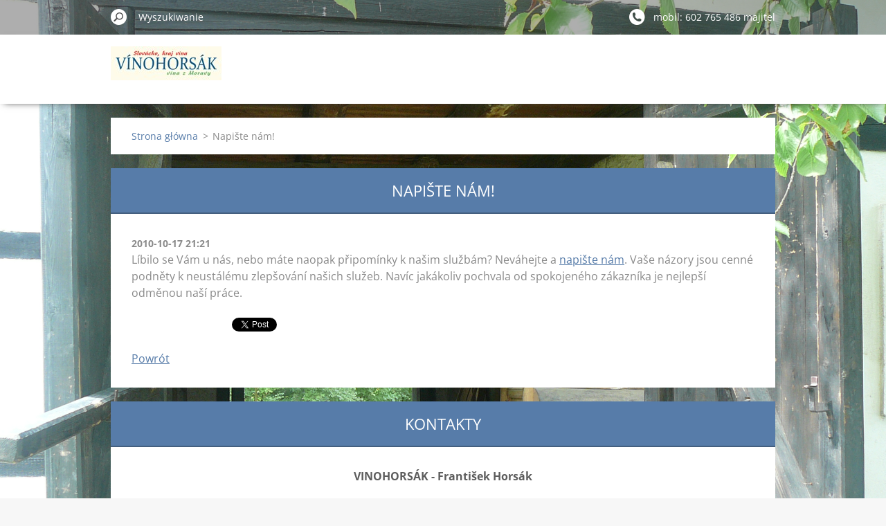

--- FILE ---
content_type: text/html; charset=UTF-8
request_url: https://www.horsak.eu/news/pl-napiste-nam-/
body_size: 4931
content:
<!doctype html>
<!--[if IE 8]><html class="lt-ie10 lt-ie9 no-js" lang="pl"> <![endif]-->
<!--[if IE 9]><html class="lt-ie10 no-js" lang="pl"> <![endif]-->
<!--[if gt IE 9]><!-->
<html class="no-js" lang="pl">
<!--<![endif]-->
	<head>
		<base href="https://www.horsak.eu/">
  <meta charset="utf-8">
  <meta name="description" content="">
  <meta name="keywords" content="">
  <meta name="generator" content="Webnode">
  <meta name="apple-mobile-web-app-capable" content="yes">
  <meta name="apple-mobile-web-app-status-bar-style" content="black">
  <meta name="format-detection" content="telephone=no">
    <link rel="icon" type="image/svg+xml" href="/favicon.svg" sizes="any">  <link rel="icon" type="image/svg+xml" href="/favicon16.svg" sizes="16x16">  <link rel="icon" href="/favicon.ico"><link rel="canonical" href="https://www.horsak.eu/news/pl-napiste-nam-/">
<script type="text/javascript">(function(i,s,o,g,r,a,m){i['GoogleAnalyticsObject']=r;i[r]=i[r]||function(){
			(i[r].q=i[r].q||[]).push(arguments)},i[r].l=1*new Date();a=s.createElement(o),
			m=s.getElementsByTagName(o)[0];a.async=1;a.src=g;m.parentNode.insertBefore(a,m)
			})(window,document,'script','//www.google-analytics.com/analytics.js','ga');ga('create', 'UA-797705-6', 'auto',{"name":"wnd_header"});ga('wnd_header.set', 'dimension1', 'W1');ga('wnd_header.set', 'anonymizeIp', true);ga('wnd_header.send', 'pageview');var pageTrackerAllTrackEvent=function(category,action,opt_label,opt_value){ga('send', 'event', category, action, opt_label, opt_value)};</script>
  <link rel="alternate" type="application/rss+xml" href="https://horsak.eu/rss/all.xml" title="Všechny články">
<!--[if lte IE 9]><style type="text/css">.cke_skin_webnode iframe {vertical-align: baseline !important;}</style><![endif]-->
		<meta http-equiv="X-UA-Compatible" content="IE=edge">
		<title>Napište nám! :: VINAŘSTVÍ FRANCEK HORSÁK </title>
		<meta name="viewport" content="width=device-width, initial-scale=1.0, maximum-scale=1.0, user-scalable=no">
		<link rel="stylesheet" href="https://d11bh4d8fhuq47.cloudfront.net/_system/skins/v11/50001479/css/style.css" />

		<script type="text/javascript" language="javascript" src="https://d11bh4d8fhuq47.cloudfront.net/_system/skins/v11/50001479/js/script.min.js"></script>


		<script type="text/javascript">
		/* <![CDATA[ */
		wtf.texts.set("photogallerySlideshowStop", 'Zatrzymaj prezentację');
		wtf.texts.set("photogallerySlideshowStart", 'Uruchom prezentację');
		wtf.texts.set("faqShowAnswer", 'Pokaż całą odpowiedź.');
		wtf.texts.set("faqHideAnswer", 'Ukryj odpowiedź.');
		wtf.texts.set("menuLabel", 'Menu');
		/* ]]> */
		</script>
	
				<script type="text/javascript">
				/* <![CDATA[ */
					
					if (typeof(RS_CFG) == 'undefined') RS_CFG = new Array();
					RS_CFG['staticServers'] = new Array('https://d11bh4d8fhuq47.cloudfront.net/');
					RS_CFG['skinServers'] = new Array('https://d11bh4d8fhuq47.cloudfront.net/');
					RS_CFG['filesPath'] = 'https://www.horsak.eu/_files/';
					RS_CFG['filesAWSS3Path'] = 'https://9a1d71aab3.clvaw-cdnwnd.com/15c1cfe5b62a0b64ca63a6d1676bae24/';
					RS_CFG['lbClose'] = 'Zamknij';
					RS_CFG['skin'] = 'default';
					if (!RS_CFG['labels']) RS_CFG['labels'] = new Array();
					RS_CFG['systemName'] = 'Webnode';
						
					RS_CFG['responsiveLayout'] = 1;
					RS_CFG['mobileDevice'] = 0;
					RS_CFG['labels']['copyPasteSource'] = 'Více zde:';
					
				/* ]]> */
				</script><script type="text/javascript" src="https://d11bh4d8fhuq47.cloudfront.net/_system/client/js/compressed/frontend.package.1-3-108.js?ph=9a1d71aab3"></script><style type="text/css"></style></head>
	<body>		<div id="wrapper" class="index">

			<div id="content" class="centered">

					<header id="header" class="centered">
						<div id="header-inner">
							<div id="logo-wrapper" class="">
							    <div id="logo"><a href="pl/" class="image" title="Przejdź do strony głównej."><span id="rbcSystemIdentifierLogo"><img src="https://9a1d71aab3.clvaw-cdnwnd.com/15c1cfe5b62a0b64ca63a6d1676bae24/200002035-4d1d44f104/logo vinohorsak malý.jpg"  width="160" height="49"  alt="VINAŘSTVÍ FRANCEK HORSÁK "></span></a></div>							</div>
							 
<div id="slogan" class="">
    <span id="rbcCompanySlogan" class="rbcNoStyleSpan">VÍNO Z MORAVY SE SRDCA SLOVÁCKA, tradice v každém doušku vína OD Francka</span></div>
 
<div id="menu-links" class="">
    <a id="menu-link" href="#menu">
        Menu    </a>

	<a id="fulltext-link" href="#fulltext">
		Wyszukiwanie	</a>
</div>
 
 
 


						</div>
					</header>

				<main id="main" class="centered">
					<div id="main-inner">
						<div id="navigator" class="">
						    <div id="pageNavigator" class="rbcContentBlock"><a class="navFirstPage" href="/pl/">Strona główna</a><span class="separator"> &gt; </span>    <span id="navCurrentPage">Napište nám!</span></div>						</div>
						 
<div class="column">

		

		<article class="widget widget-article-detail">
			<header>
				<h1 class="widget-title">Napište nám!</h1>
			</header>
			<div class="widget-content">
				<span class="article-date">2010-10-17 21:21</span>
				<p>Líbilo se Vám u nás, nebo máte naopak připomínky k našim službám? Neváhejte a <a target="_self" href="/napiste-nam/">napište nám</a>. Vaše názory jsou cenné podněty k neustálému zlepšování našich služeb. Navíc jakákoliv pochvala od spokojeného zákazníka je nejlepší odměnou naší práce.</p>
			</div>
			<footer class="widget-footer">
				
				<div class="rbcBookmarks"><div id="rbcBookmarks200000020"></div></div>
		<script type="text/javascript">
			/* <![CDATA[ */
			Event.observe(window, 'load', function(){
				var bookmarks = '<div style=\"float:left;\"><div style=\"float:left;\"><iframe src=\"//www.facebook.com/plugins/like.php?href=https://www.horsak.eu/news/pl-napiste-nam-/&amp;send=false&amp;layout=button_count&amp;width=145&amp;show_faces=false&amp;action=like&amp;colorscheme=light&amp;font&amp;height=21&amp;appId=397846014145828&amp;locale=pl_PL\" scrolling=\"no\" frameborder=\"0\" style=\"border:none; overflow:hidden; width:145px; height:21px; position:relative; top:1px;\" allowtransparency=\"true\"></iframe></div><div style=\"float:left;\"><a href=\"https://twitter.com/share\" class=\"twitter-share-button\" data-count=\"horizontal\" data-via=\"webnode\" data-lang=\"en\">Tweet</a></div><script type=\"text/javascript\">(function() {var po = document.createElement(\'script\'); po.type = \'text/javascript\'; po.async = true;po.src = \'//platform.twitter.com/widgets.js\';var s = document.getElementsByTagName(\'script\')[0]; s.parentNode.insertBefore(po, s);})();'+'<'+'/scr'+'ipt></div> <div class=\"addthis_toolbox addthis_default_style\" style=\"float:left;\"><a class=\"addthis_counter addthis_pill_style\"></a></div> <script type=\"text/javascript\">(function() {var po = document.createElement(\'script\'); po.type = \'text/javascript\'; po.async = true;po.src = \'https://s7.addthis.com/js/250/addthis_widget.js#pubid=webnode\';var s = document.getElementsByTagName(\'script\')[0]; s.parentNode.insertBefore(po, s);})();'+'<'+'/scr'+'ipt><div style=\"clear:both;\"></div>';
				$('rbcBookmarks200000020').innerHTML = bookmarks;
				bookmarks.evalScripts();
			});
			/* ]]> */
		</script>
		
				<div class="back-link"><a href="archive/news/">Powrót</a></div>
			</footer>
		</article>

	
	</div>

 


					</div>
				</main>

				<nav id="menu" role="navigation" class="horizontal ">
				    			
				</nav>
				 
<div id="fulltext" class="">
    
	<form action="pl/search/" method="get" id="fulltextSearch">

		<fieldset>
			<input id="fulltextSearchText" type="text" name="text" value="" placeholder="Wyszukiwanie">
			<button id="fulltextSearchButton" type="submit">Szukaj</button>
		</fieldset>

	</form>
	</div>
 


				<footer id="footer" class="centered">
					<div id="footer-inner">
						<div id="contact" class="">
						    

		<div class="widget widget-contact">

	

		<h2 class="widget-title">Kontakty</h2>
		<div class="widget-content-wrap">
            <div class="widget-content">
                <div class="contact-company">VINOHORSÁK - František Horsák</div>
                <span class="contact-address">
                    

		<span>Sídlo: Lesní 107, Uherské Hradiště-Míkovice, 686 09<br />
IČ: 62827731                       <br />
Otevřené jenom po dohodě<br />
<br />
Vinotéka u Francka<br />
              ul. 1 května 1136/162 /vedle Pošty Partner/<br />
             725 25 Polanka nad Odrou <br />
Otevírací doba provozovny: <br />
PO - PÁ  09,00 - 17,00 hodin                                <br />
Sobota   08,00 - 11,00 hodin<br />
<br />
Můžete vína zakoupit:<br />
Vinotéka na Poště, Proskovice<br />
Na Smyčce 317, 724 00 Ostrava - Proskovice<br />
Po, St 13-17, Út, Čt, Pá 8 - 12<br />
     <br />
Vinotéka na Poště, Vřesina u Hlučína<br />
21. dubna 247/1, 747 20 Vřesina<br />
Po, St 11,30-17, Út, Čt, Pá 8,30 - 14</span>

	
                </span>
                

		<span class="contact-phone"><span>mobil: 602 765 486 majitel<br />
 <br />
mobil: 724 251 387 vinotéka</span></span>

	
                

		<span class="contact-email"><span><a href="&#109;&#97;&#105;&#108;&#116;&#111;:&#118;&#105;&#110;&#111;&#104;&#111;&#114;&#115;&#97;&#107;&#64;&#115;&#101;&#122;&#110;&#97;&#109;&#46;&#99;&#122;"><span id="rbcContactEmail">&#118;&#105;&#110;&#111;&#104;&#111;&#114;&#115;&#97;&#107;&#64;&#115;&#101;&#122;&#110;&#97;&#109;&#46;&#99;&#122;</span></a></span></span>

	
            </div>
        </div>
	

			<div class="widget-footer"></div>
		</div>

				
						</div>
						 
<div id="lang" class="">
    <div id="languageSelect"><div id="languageSelectBody"><div id="languageFlags"><a href="https://www.horsak.eu/home/" title="Čeština" style="background-image: url(https://d11bh4d8fhuq47.cloudfront.net/img/flags/cz.png?ph=9a1d71aab3);"><!-- / --></a><a href="https://www.horsak.eu/en/" title="English" style="background-image: url(https://d11bh4d8fhuq47.cloudfront.net/img/flags/en.png?ph=9a1d71aab3);"><!-- / --></a><a href="https://www.horsak.eu/de/" title="Deutsch" style="background-image: url(https://d11bh4d8fhuq47.cloudfront.net/img/flags/de.png?ph=9a1d71aab3);"><!-- / --></a><a href="https://www.horsak.eu/pl/" title="Polski" style="background-image: url(https://d11bh4d8fhuq47.cloudfront.net/img/flags/pl.png?ph=9a1d71aab3);"><!-- / --></a></div><ul><li class="flagCZ"><a href="https://www.horsak.eu/home/">Čeština</a></li><li class="flagEN"><a href="https://www.horsak.eu/en/">English</a></li><li class="flagDE"><a href="https://www.horsak.eu/de/">Deutsch</a></li><li class="flagPL"><a href="https://www.horsak.eu/pl/">Polski</a></li></ul></div></div>			
</div>
 
 
<div id="copyright" class="">
    <span id="rbcFooterText" class="rbcNoStyleSpan">© 2010 Všechna práva vyhrazena.</span></div>
 
<div id="signature" class="">
    <span class="rbcSignatureText">Vytvořeno Vinohorsák - František Horsák</span></div>
 


					</div>
				</footer>

				

			</div>

			

			<div id="illustration" class="fullscreen">
				 
				     <img src="https://9a1d71aab3.clvaw-cdnwnd.com/15c1cfe5b62a0b64ca63a6d1676bae24/200000222-8e7468ecc4/Džbánek 2008 159.jpg?ph=9a1d71aab3" width="2560" height="1920" alt=""> 


				
			</div>
		</div>
	<div id="rbcFooterHtml"></div><script type="text/javascript">var keenTrackerCmsTrackEvent=function(id){if(typeof _jsTracker=="undefined" || !_jsTracker){return false;};try{var name=_keenEvents[id];var keenEvent={user:{u:_keenData.u,p:_keenData.p,lc:_keenData.lc,t:_keenData.t},action:{identifier:id,name:name,category:'cms',platform:'WND1',version:'2.1.157'},browser:{url:location.href,ua:navigator.userAgent,referer_url:document.referrer,resolution:screen.width+'x'+screen.height,ip:'18.117.83.101'}};_jsTracker.jsonpSubmit('PROD',keenEvent,function(err,res){});}catch(err){console.log(err)};};</script></body>
</html>